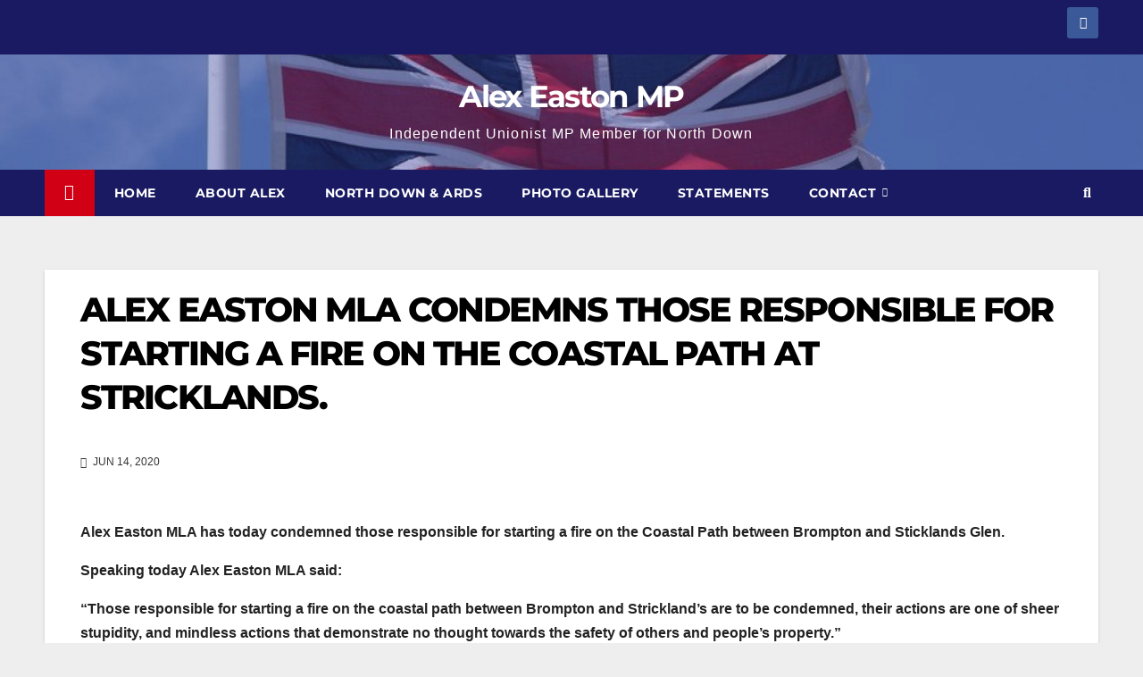

--- FILE ---
content_type: text/html; charset=UTF-8
request_url: https://alexeastonmla.org/alex-easton-mla-condemns-those-responsible-for-starting-a-fire-on-the-coastal-path-at-stricklands/
body_size: 10135
content:
<!DOCTYPE html> 
<html lang="en-GB"> 
<head>
<meta charset="UTF-8">
<link rel="preload" href="https://alexandereastonmp.co.uk/wp-content/cache/fvm/min/0-css7cea3981c7fc11a5bc34a6c2987241cad58a2fc9351d1e355ebb0a390e772.css" as="style" media="all" /> 
<link rel="preload" href="https://alexandereastonmp.co.uk/wp-content/cache/fvm/min/0-csse5337456e75e6c5c04d0058347e8ef9b1fdeb8f6ce4d5969a33ddae343c8b.css" as="style" media="all" /> 
<link rel="preload" href="https://alexandereastonmp.co.uk/wp-content/cache/fvm/min/0-css4f7647135d9816080ac667eb6a6cc82cadcc2555e8dcf7d6e1c467f330204.css" as="style" media="all" /> 
<link rel="preload" href="https://alexandereastonmp.co.uk/wp-content/cache/fvm/min/0-css7b4299d117edc027e8fea09d73eb7b08c67b7aa43a11a159cbcde2f86c077.css" as="style" media="all" /> 
<link rel="preload" href="https://alexandereastonmp.co.uk/wp-content/cache/fvm/min/0-css7233a745a56002113593db199e2b9433ad39678a5bac7134114a7128aaca7.css" as="style" media="all" /> 
<link rel="preload" href="https://alexandereastonmp.co.uk/wp-content/cache/fvm/min/0-css06fb960bff74b94ba9bb906f6eea22556ec1109807586544585834b35ba5b.css" as="style" media="all" /> 
<link rel="preload" href="https://alexandereastonmp.co.uk/wp-content/cache/fvm/min/0-cssf8ef7d9ffc10a093b32da9930d6370db8cba4f0c02e2393ff966d2176d5f0.css" as="style" media="all" /> 
<link rel="preload" href="https://alexandereastonmp.co.uk/wp-content/cache/fvm/min/0-cssd35f523786681d213235aa234ca6c5319e44aed0d38ef58faf3716f0562cd.css" as="style" media="all" /> 
<link rel="preload" href="https://alexandereastonmp.co.uk/wp-content/cache/fvm/min/0-cssabe5560fbc643e42f1ae9da67860771b3ac7fe530db532d1f3284785ea168.css" as="style" media="all" /> 
<link rel="preload" href="https://alexandereastonmp.co.uk/wp-content/cache/fvm/min/0-css25d1b130e1982b766d8775b65af0041c6c71abfb4d366bd6184214c5b9458.css" as="style" media="all" /> 
<link rel="preload" href="https://alexandereastonmp.co.uk/wp-content/cache/fvm/min/0-css66d0caae5eac0d8acd23f02f8d77da02a183176857bbcfc3bb8ddae509c34.css" as="style" media="all" /> 
<link rel="preload" href="https://alexandereastonmp.co.uk/wp-content/cache/fvm/min/0-css7c1b48a28c09d7ce500bcbb0a3a4d62f027151bb301fcf7e5e0d83a3be9ec.css" as="style" media="all" /> 
<link rel="preload" href="https://alexandereastonmp.co.uk/wp-content/cache/fvm/min/0-cssa0e85d77b28aba4a580682b221b02bea0daa6ad40145e7364e0374d417390.css" as="style" media="all" /> 
<link rel="preload" href="https://alexandereastonmp.co.uk/wp-content/cache/fvm/min/0-cssce1d77513032a9dd3c6ea622cce9473d7675e17ed7229fc7cd32faf72d7a8.css" as="style" media="all" /> 
<link rel="preload" href="https://alexandereastonmp.co.uk/wp-content/cache/fvm/min/0-css1a2bb9dbf0aeae4ff3870da037cc5273799d14c52089398e79b4433e26fcc.css" as="style" media="all" /> 
<link rel="preload" href="https://alexandereastonmp.co.uk/wp-content/cache/fvm/min/0-css70a477b7055f9c00afbff9ef4b67b2f7191b0ab8b2e940d5feee54dc18051.css" as="style" media="all" /> 
<link rel="preload" href="https://alexandereastonmp.co.uk/wp-content/cache/fvm/min/0-css873f169066393a2eddb0385257e822adc9a544be37ffbc3f55de43d455fe2.css" as="style" media="all" />
<script data-cfasync="false">if(navigator.userAgent.match(/MSIE|Internet Explorer/i)||navigator.userAgent.match(/Trident\/7\..*?rv:11/i)){var href=document.location.href;if(!href.match(/[?&]iebrowser/)){if(href.indexOf("?")==-1){if(href.indexOf("#")==-1){document.location.href=href+"?iebrowser=1"}else{document.location.href=href.replace("#","?iebrowser=1#")}}else{if(href.indexOf("#")==-1){document.location.href=href+"&iebrowser=1"}else{document.location.href=href.replace("#","&iebrowser=1#")}}}}</script>
<script data-cfasync="false">class FVMLoader{constructor(e){this.triggerEvents=e,this.eventOptions={passive:!0},this.userEventListener=this.triggerListener.bind(this),this.delayedScripts={normal:[],async:[],defer:[]},this.allJQueries=[]}_addUserInteractionListener(e){this.triggerEvents.forEach(t=>window.addEventListener(t,e.userEventListener,e.eventOptions))}_removeUserInteractionListener(e){this.triggerEvents.forEach(t=>window.removeEventListener(t,e.userEventListener,e.eventOptions))}triggerListener(){this._removeUserInteractionListener(this),"loading"===document.readyState?document.addEventListener("DOMContentLoaded",this._loadEverythingNow.bind(this)):this._loadEverythingNow()}async _loadEverythingNow(){this._runAllDelayedCSS(),this._delayEventListeners(),this._delayJQueryReady(this),this._handleDocumentWrite(),this._registerAllDelayedScripts(),await this._loadScriptsFromList(this.delayedScripts.normal),await this._loadScriptsFromList(this.delayedScripts.defer),await this._loadScriptsFromList(this.delayedScripts.async),await this._triggerDOMContentLoaded(),await this._triggerWindowLoad(),window.dispatchEvent(new Event("wpr-allScriptsLoaded"))}_registerAllDelayedScripts(){document.querySelectorAll("script[type=fvmdelay]").forEach(e=>{e.hasAttribute("src")?e.hasAttribute("async")&&!1!==e.async?this.delayedScripts.async.push(e):e.hasAttribute("defer")&&!1!==e.defer||"module"===e.getAttribute("data-type")?this.delayedScripts.defer.push(e):this.delayedScripts.normal.push(e):this.delayedScripts.normal.push(e)})}_runAllDelayedCSS(){document.querySelectorAll("link[rel=fvmdelay]").forEach(e=>{e.setAttribute("rel","stylesheet")})}async _transformScript(e){return await this._requestAnimFrame(),new Promise(t=>{const n=document.createElement("script");let r;[...e.attributes].forEach(e=>{let t=e.nodeName;"type"!==t&&("data-type"===t&&(t="type",r=e.nodeValue),n.setAttribute(t,e.nodeValue))}),e.hasAttribute("src")?(n.addEventListener("load",t),n.addEventListener("error",t)):(n.text=e.text,t()),e.parentNode.replaceChild(n,e)})}async _loadScriptsFromList(e){const t=e.shift();return t?(await this._transformScript(t),this._loadScriptsFromList(e)):Promise.resolve()}_delayEventListeners(){let e={};function t(t,n){!function(t){function n(n){return e[t].eventsToRewrite.indexOf(n)>=0?"wpr-"+n:n}e[t]||(e[t]={originalFunctions:{add:t.addEventListener,remove:t.removeEventListener},eventsToRewrite:[]},t.addEventListener=function(){arguments[0]=n(arguments[0]),e[t].originalFunctions.add.apply(t,arguments)},t.removeEventListener=function(){arguments[0]=n(arguments[0]),e[t].originalFunctions.remove.apply(t,arguments)})}(t),e[t].eventsToRewrite.push(n)}function n(e,t){let n=e[t];Object.defineProperty(e,t,{get:()=>n||function(){},set(r){e["wpr"+t]=n=r}})}t(document,"DOMContentLoaded"),t(window,"DOMContentLoaded"),t(window,"load"),t(window,"pageshow"),t(document,"readystatechange"),n(document,"onreadystatechange"),n(window,"onload"),n(window,"onpageshow")}_delayJQueryReady(e){let t=window.jQuery;Object.defineProperty(window,"jQuery",{get:()=>t,set(n){if(n&&n.fn&&!e.allJQueries.includes(n)){n.fn.ready=n.fn.init.prototype.ready=function(t){e.domReadyFired?t.bind(document)(n):document.addEventListener("DOMContentLoaded2",()=>t.bind(document)(n))};const t=n.fn.on;n.fn.on=n.fn.init.prototype.on=function(){if(this[0]===window){function e(e){return e.split(" ").map(e=>"load"===e||0===e.indexOf("load.")?"wpr-jquery-load":e).join(" ")}"string"==typeof arguments[0]||arguments[0]instanceof String?arguments[0]=e(arguments[0]):"object"==typeof arguments[0]&&Object.keys(arguments[0]).forEach(t=>{delete Object.assign(arguments[0],{[e(t)]:arguments[0][t]})[t]})}return t.apply(this,arguments),this},e.allJQueries.push(n)}t=n}})}async _triggerDOMContentLoaded(){this.domReadyFired=!0,await this._requestAnimFrame(),document.dispatchEvent(new Event("DOMContentLoaded2")),await this._requestAnimFrame(),window.dispatchEvent(new Event("DOMContentLoaded2")),await this._requestAnimFrame(),document.dispatchEvent(new Event("wpr-readystatechange")),await this._requestAnimFrame(),document.wpronreadystatechange&&document.wpronreadystatechange()}async _triggerWindowLoad(){await this._requestAnimFrame(),window.dispatchEvent(new Event("wpr-load")),await this._requestAnimFrame(),window.wpronload&&window.wpronload(),await this._requestAnimFrame(),this.allJQueries.forEach(e=>e(window).trigger("wpr-jquery-load")),window.dispatchEvent(new Event("wpr-pageshow")),await this._requestAnimFrame(),window.wpronpageshow&&window.wpronpageshow()}_handleDocumentWrite(){const e=new Map;document.write=document.writeln=function(t){const n=document.currentScript,r=document.createRange(),i=n.parentElement;let a=e.get(n);void 0===a&&(a=n.nextSibling,e.set(n,a));const s=document.createDocumentFragment();r.setStart(s,0),s.appendChild(r.createContextualFragment(t)),i.insertBefore(s,a)}}async _requestAnimFrame(){return new Promise(e=>requestAnimationFrame(e))}static run(){const e=new FVMLoader(["keydown","mousemove","touchmove","touchstart","touchend","wheel"]);e._addUserInteractionListener(e)}}FVMLoader.run();</script>
<meta name="viewport" content="width=device-width, initial-scale=1"><title>ALEX EASTON MLA CONDEMNS THOSE RESPONSIBLE FOR STARTING A FIRE ON THE COASTAL PATH AT STRICKLANDS. &#8211; Alex Easton MP</title>
<meta name='robots' content='max-image-preview:large' />
<link rel="alternate" type="application/rss+xml" title="Alex Easton MP &raquo; Feed" href="https://alexandereastonmp.co.uk/feed/" />
<link rel="alternate" type="application/rss+xml" title="Alex Easton MP &raquo; Comments Feed" href="https://alexandereastonmp.co.uk/comments/feed/" />
<link rel="canonical" href="https://alexandereastonmp.co.uk/alex-easton-mla-condemns-those-responsible-for-starting-a-fire-on-the-coastal-path-at-stricklands/" /> 
<link rel="profile" href="http://gmpg.org/xfn/11"> 
<style media="all">img:is([sizes="auto" i],[sizes^="auto," i]){contain-intrinsic-size:3000px 1500px}</style> 
<link rel='stylesheet' id='wp-block-library-css' href='https://alexandereastonmp.co.uk/wp-content/cache/fvm/min/0-css7cea3981c7fc11a5bc34a6c2987241cad58a2fc9351d1e355ebb0a390e772.css' media='all' /> 
<style id='wp-block-library-theme-inline-css' media="all">.wp-block-audio :where(figcaption){color:#555;font-size:13px;text-align:center}.is-dark-theme .wp-block-audio :where(figcaption){color:#ffffffa6}.wp-block-audio{margin:0 0 1em}.wp-block-code{border:1px solid #ccc;border-radius:4px;font-family:Menlo,Consolas,monaco,monospace;padding:.8em 1em}.wp-block-embed :where(figcaption){color:#555;font-size:13px;text-align:center}.is-dark-theme .wp-block-embed :where(figcaption){color:#ffffffa6}.wp-block-embed{margin:0 0 1em}.blocks-gallery-caption{color:#555;font-size:13px;text-align:center}.is-dark-theme .blocks-gallery-caption{color:#ffffffa6}:root :where(.wp-block-image figcaption){color:#555;font-size:13px;text-align:center}.is-dark-theme :root :where(.wp-block-image figcaption){color:#ffffffa6}.wp-block-image{margin:0 0 1em}.wp-block-pullquote{border-bottom:4px solid;border-top:4px solid;color:currentColor;margin-bottom:1.75em}.wp-block-pullquote cite,.wp-block-pullquote footer,.wp-block-pullquote__citation{color:currentColor;font-size:.8125em;font-style:normal;text-transform:uppercase}.wp-block-quote{border-left:.25em solid;margin:0 0 1.75em;padding-left:1em}.wp-block-quote cite,.wp-block-quote footer{color:currentColor;font-size:.8125em;font-style:normal;position:relative}.wp-block-quote:where(.has-text-align-right){border-left:none;border-right:.25em solid;padding-left:0;padding-right:1em}.wp-block-quote:where(.has-text-align-center){border:none;padding-left:0}.wp-block-quote.is-large,.wp-block-quote.is-style-large,.wp-block-quote:where(.is-style-plain){border:none}.wp-block-search .wp-block-search__label{font-weight:700}.wp-block-search__button{border:1px solid #ccc;padding:.375em .625em}:where(.wp-block-group.has-background){padding:1.25em 2.375em}.wp-block-separator.has-css-opacity{opacity:.4}.wp-block-separator{border:none;border-bottom:2px solid;margin-left:auto;margin-right:auto}.wp-block-separator.has-alpha-channel-opacity{opacity:1}.wp-block-separator:not(.is-style-wide):not(.is-style-dots){width:100px}.wp-block-separator.has-background:not(.is-style-dots){border-bottom:none;height:1px}.wp-block-separator.has-background:not(.is-style-wide):not(.is-style-dots){height:2px}.wp-block-table{margin:0 0 1em}.wp-block-table td,.wp-block-table th{word-break:normal}.wp-block-table :where(figcaption){color:#555;font-size:13px;text-align:center}.is-dark-theme .wp-block-table :where(figcaption){color:#ffffffa6}.wp-block-video :where(figcaption){color:#555;font-size:13px;text-align:center}.is-dark-theme .wp-block-video :where(figcaption){color:#ffffffa6}.wp-block-video{margin:0 0 1em}:root :where(.wp-block-template-part.has-background){margin-bottom:0;margin-top:0;padding:1.25em 2.375em}</style> 
<style id='classic-theme-styles-inline-css' media="all">/*! This file is auto-generated */ .wp-block-button__link{color:#fff;background-color:#32373c;border-radius:9999px;box-shadow:none;text-decoration:none;padding:calc(.667em + 2px) calc(1.333em + 2px);font-size:1.125em}.wp-block-file__button{background:#32373c;color:#fff;text-decoration:none}</style> 
<style id='global-styles-inline-css' media="all">:root{--wp--preset--aspect-ratio--square:1;--wp--preset--aspect-ratio--4-3:4/3;--wp--preset--aspect-ratio--3-4:3/4;--wp--preset--aspect-ratio--3-2:3/2;--wp--preset--aspect-ratio--2-3:2/3;--wp--preset--aspect-ratio--16-9:16/9;--wp--preset--aspect-ratio--9-16:9/16;--wp--preset--color--black:#000000;--wp--preset--color--cyan-bluish-gray:#abb8c3;--wp--preset--color--white:#ffffff;--wp--preset--color--pale-pink:#f78da7;--wp--preset--color--vivid-red:#cf2e2e;--wp--preset--color--luminous-vivid-orange:#ff6900;--wp--preset--color--luminous-vivid-amber:#fcb900;--wp--preset--color--light-green-cyan:#7bdcb5;--wp--preset--color--vivid-green-cyan:#00d084;--wp--preset--color--pale-cyan-blue:#8ed1fc;--wp--preset--color--vivid-cyan-blue:#0693e3;--wp--preset--color--vivid-purple:#9b51e0;--wp--preset--gradient--vivid-cyan-blue-to-vivid-purple:linear-gradient(135deg,rgba(6,147,227,1) 0%,rgb(155,81,224) 100%);--wp--preset--gradient--light-green-cyan-to-vivid-green-cyan:linear-gradient(135deg,rgb(122,220,180) 0%,rgb(0,208,130) 100%);--wp--preset--gradient--luminous-vivid-amber-to-luminous-vivid-orange:linear-gradient(135deg,rgba(252,185,0,1) 0%,rgba(255,105,0,1) 100%);--wp--preset--gradient--luminous-vivid-orange-to-vivid-red:linear-gradient(135deg,rgba(255,105,0,1) 0%,rgb(207,46,46) 100%);--wp--preset--gradient--very-light-gray-to-cyan-bluish-gray:linear-gradient(135deg,rgb(238,238,238) 0%,rgb(169,184,195) 100%);--wp--preset--gradient--cool-to-warm-spectrum:linear-gradient(135deg,rgb(74,234,220) 0%,rgb(151,120,209) 20%,rgb(207,42,186) 40%,rgb(238,44,130) 60%,rgb(251,105,98) 80%,rgb(254,248,76) 100%);--wp--preset--gradient--blush-light-purple:linear-gradient(135deg,rgb(255,206,236) 0%,rgb(152,150,240) 100%);--wp--preset--gradient--blush-bordeaux:linear-gradient(135deg,rgb(254,205,165) 0%,rgb(254,45,45) 50%,rgb(107,0,62) 100%);--wp--preset--gradient--luminous-dusk:linear-gradient(135deg,rgb(255,203,112) 0%,rgb(199,81,192) 50%,rgb(65,88,208) 100%);--wp--preset--gradient--pale-ocean:linear-gradient(135deg,rgb(255,245,203) 0%,rgb(182,227,212) 50%,rgb(51,167,181) 100%);--wp--preset--gradient--electric-grass:linear-gradient(135deg,rgb(202,248,128) 0%,rgb(113,206,126) 100%);--wp--preset--gradient--midnight:linear-gradient(135deg,rgb(2,3,129) 0%,rgb(40,116,252) 100%);--wp--preset--font-size--small:13px;--wp--preset--font-size--medium:20px;--wp--preset--font-size--large:36px;--wp--preset--font-size--x-large:42px;--wp--preset--spacing--20:0.44rem;--wp--preset--spacing--30:0.67rem;--wp--preset--spacing--40:1rem;--wp--preset--spacing--50:1.5rem;--wp--preset--spacing--60:2.25rem;--wp--preset--spacing--70:3.38rem;--wp--preset--spacing--80:5.06rem;--wp--preset--shadow--natural:6px 6px 9px rgba(0, 0, 0, 0.2);--wp--preset--shadow--deep:12px 12px 50px rgba(0, 0, 0, 0.4);--wp--preset--shadow--sharp:6px 6px 0px rgba(0, 0, 0, 0.2);--wp--preset--shadow--outlined:6px 6px 0px -3px rgba(255, 255, 255, 1), 6px 6px rgba(0, 0, 0, 1);--wp--preset--shadow--crisp:6px 6px 0px rgba(0, 0, 0, 1)}:root :where(.is-layout-flow)>:first-child{margin-block-start:0}:root :where(.is-layout-flow)>:last-child{margin-block-end:0}:root :where(.is-layout-flow)>*{margin-block-start:24px;margin-block-end:0}:root :where(.is-layout-constrained)>:first-child{margin-block-start:0}:root :where(.is-layout-constrained)>:last-child{margin-block-end:0}:root :where(.is-layout-constrained)>*{margin-block-start:24px;margin-block-end:0}:root :where(.is-layout-flex){gap:24px}:root :where(.is-layout-grid){gap:24px}body .is-layout-flex{display:flex}.is-layout-flex{flex-wrap:wrap;align-items:center}.is-layout-flex>:is(*,div){margin:0}body .is-layout-grid{display:grid}.is-layout-grid>:is(*,div){margin:0}.has-black-color{color:var(--wp--preset--color--black)!important}.has-cyan-bluish-gray-color{color:var(--wp--preset--color--cyan-bluish-gray)!important}.has-white-color{color:var(--wp--preset--color--white)!important}.has-pale-pink-color{color:var(--wp--preset--color--pale-pink)!important}.has-vivid-red-color{color:var(--wp--preset--color--vivid-red)!important}.has-luminous-vivid-orange-color{color:var(--wp--preset--color--luminous-vivid-orange)!important}.has-luminous-vivid-amber-color{color:var(--wp--preset--color--luminous-vivid-amber)!important}.has-light-green-cyan-color{color:var(--wp--preset--color--light-green-cyan)!important}.has-vivid-green-cyan-color{color:var(--wp--preset--color--vivid-green-cyan)!important}.has-pale-cyan-blue-color{color:var(--wp--preset--color--pale-cyan-blue)!important}.has-vivid-cyan-blue-color{color:var(--wp--preset--color--vivid-cyan-blue)!important}.has-vivid-purple-color{color:var(--wp--preset--color--vivid-purple)!important}.has-black-background-color{background-color:var(--wp--preset--color--black)!important}.has-cyan-bluish-gray-background-color{background-color:var(--wp--preset--color--cyan-bluish-gray)!important}.has-white-background-color{background-color:var(--wp--preset--color--white)!important}.has-pale-pink-background-color{background-color:var(--wp--preset--color--pale-pink)!important}.has-vivid-red-background-color{background-color:var(--wp--preset--color--vivid-red)!important}.has-luminous-vivid-orange-background-color{background-color:var(--wp--preset--color--luminous-vivid-orange)!important}.has-luminous-vivid-amber-background-color{background-color:var(--wp--preset--color--luminous-vivid-amber)!important}.has-light-green-cyan-background-color{background-color:var(--wp--preset--color--light-green-cyan)!important}.has-vivid-green-cyan-background-color{background-color:var(--wp--preset--color--vivid-green-cyan)!important}.has-pale-cyan-blue-background-color{background-color:var(--wp--preset--color--pale-cyan-blue)!important}.has-vivid-cyan-blue-background-color{background-color:var(--wp--preset--color--vivid-cyan-blue)!important}.has-vivid-purple-background-color{background-color:var(--wp--preset--color--vivid-purple)!important}.has-black-border-color{border-color:var(--wp--preset--color--black)!important}.has-cyan-bluish-gray-border-color{border-color:var(--wp--preset--color--cyan-bluish-gray)!important}.has-white-border-color{border-color:var(--wp--preset--color--white)!important}.has-pale-pink-border-color{border-color:var(--wp--preset--color--pale-pink)!important}.has-vivid-red-border-color{border-color:var(--wp--preset--color--vivid-red)!important}.has-luminous-vivid-orange-border-color{border-color:var(--wp--preset--color--luminous-vivid-orange)!important}.has-luminous-vivid-amber-border-color{border-color:var(--wp--preset--color--luminous-vivid-amber)!important}.has-light-green-cyan-border-color{border-color:var(--wp--preset--color--light-green-cyan)!important}.has-vivid-green-cyan-border-color{border-color:var(--wp--preset--color--vivid-green-cyan)!important}.has-pale-cyan-blue-border-color{border-color:var(--wp--preset--color--pale-cyan-blue)!important}.has-vivid-cyan-blue-border-color{border-color:var(--wp--preset--color--vivid-cyan-blue)!important}.has-vivid-purple-border-color{border-color:var(--wp--preset--color--vivid-purple)!important}.has-vivid-cyan-blue-to-vivid-purple-gradient-background{background:var(--wp--preset--gradient--vivid-cyan-blue-to-vivid-purple)!important}.has-light-green-cyan-to-vivid-green-cyan-gradient-background{background:var(--wp--preset--gradient--light-green-cyan-to-vivid-green-cyan)!important}.has-luminous-vivid-amber-to-luminous-vivid-orange-gradient-background{background:var(--wp--preset--gradient--luminous-vivid-amber-to-luminous-vivid-orange)!important}.has-luminous-vivid-orange-to-vivid-red-gradient-background{background:var(--wp--preset--gradient--luminous-vivid-orange-to-vivid-red)!important}.has-very-light-gray-to-cyan-bluish-gray-gradient-background{background:var(--wp--preset--gradient--very-light-gray-to-cyan-bluish-gray)!important}.has-cool-to-warm-spectrum-gradient-background{background:var(--wp--preset--gradient--cool-to-warm-spectrum)!important}.has-blush-light-purple-gradient-background{background:var(--wp--preset--gradient--blush-light-purple)!important}.has-blush-bordeaux-gradient-background{background:var(--wp--preset--gradient--blush-bordeaux)!important}.has-luminous-dusk-gradient-background{background:var(--wp--preset--gradient--luminous-dusk)!important}.has-pale-ocean-gradient-background{background:var(--wp--preset--gradient--pale-ocean)!important}.has-electric-grass-gradient-background{background:var(--wp--preset--gradient--electric-grass)!important}.has-midnight-gradient-background{background:var(--wp--preset--gradient--midnight)!important}.has-small-font-size{font-size:var(--wp--preset--font-size--small)!important}.has-medium-font-size{font-size:var(--wp--preset--font-size--medium)!important}.has-large-font-size{font-size:var(--wp--preset--font-size--large)!important}.has-x-large-font-size{font-size:var(--wp--preset--font-size--x-large)!important}:root :where(.wp-block-pullquote){font-size:1.5em;line-height:1.6}</style> 
<link rel='stylesheet' id='cc-nested-ol-css' href='https://alexandereastonmp.co.uk/wp-content/cache/fvm/min/0-csse5337456e75e6c5c04d0058347e8ef9b1fdeb8f6ce4d5969a33ddae343c8b.css' media='all' /> 
<link rel='stylesheet' id='newsup-fonts-css' href='https://alexandereastonmp.co.uk/wp-content/cache/fvm/min/0-css4f7647135d9816080ac667eb6a6cc82cadcc2555e8dcf7d6e1c467f330204.css' media='all' /> 
<link rel='stylesheet' id='bootstrap-css' href='https://alexandereastonmp.co.uk/wp-content/cache/fvm/min/0-css7b4299d117edc027e8fea09d73eb7b08c67b7aa43a11a159cbcde2f86c077.css' media='all' /> 
<link rel='stylesheet' id='newsup-style-css' href='https://alexandereastonmp.co.uk/wp-content/cache/fvm/min/0-css7233a745a56002113593db199e2b9433ad39678a5bac7134114a7128aaca7.css' media='all' /> 
<link rel='stylesheet' id='font-awesome-5-all-css' href='https://alexandereastonmp.co.uk/wp-content/cache/fvm/min/0-css06fb960bff74b94ba9bb906f6eea22556ec1109807586544585834b35ba5b.css' media='all' /> 
<link rel='stylesheet' id='font-awesome-4-shim-css' href='https://alexandereastonmp.co.uk/wp-content/cache/fvm/min/0-cssf8ef7d9ffc10a093b32da9930d6370db8cba4f0c02e2393ff966d2176d5f0.css' media='all' /> 
<link rel='stylesheet' id='owl-carousel-css' href='https://alexandereastonmp.co.uk/wp-content/cache/fvm/min/0-cssd35f523786681d213235aa234ca6c5319e44aed0d38ef58faf3716f0562cd.css' media='all' /> 
<link rel='stylesheet' id='smartmenus-css' href='https://alexandereastonmp.co.uk/wp-content/cache/fvm/min/0-cssabe5560fbc643e42f1ae9da67860771b3ac7fe530db532d1f3284785ea168.css' media='all' /> 
<link rel='stylesheet' id='newsup-custom-css-css' href='https://alexandereastonmp.co.uk/wp-content/cache/fvm/min/0-css25d1b130e1982b766d8775b65af0041c6c71abfb4d366bd6184214c5b9458.css' media='all' /> 
<link rel='stylesheet' id='forget-about-shortcode-buttons-css' href='https://alexandereastonmp.co.uk/wp-content/cache/fvm/min/0-css66d0caae5eac0d8acd23f02f8d77da02a183176857bbcfc3bb8ddae509c34.css' media='all' /> 
<link rel='stylesheet' id='newsup-style-parent-css' href='https://alexandereastonmp.co.uk/wp-content/cache/fvm/min/0-css7c1b48a28c09d7ce500bcbb0a3a4d62f027151bb301fcf7e5e0d83a3be9ec.css' media='all' /> 
<link rel='stylesheet' id='newsberg-style-css' href='https://alexandereastonmp.co.uk/wp-content/cache/fvm/min/0-cssa0e85d77b28aba4a580682b221b02bea0daa6ad40145e7364e0374d417390.css' media='all' /> 
<link rel='stylesheet' id='newsberg-default-css-css' href='https://alexandereastonmp.co.uk/wp-content/cache/fvm/min/0-cssce1d77513032a9dd3c6ea622cce9473d7675e17ed7229fc7cd32faf72d7a8.css' media='all' /> 
<script src="https://alexandereastonmp.co.uk/wp-includes/js/jquery/jquery.min.js?ver=3.7.1" id="jquery-core-js"></script>
<script src="https://alexandereastonmp.co.uk/wp-includes/js/jquery/jquery-migrate.min.js?ver=3.4.1" id="jquery-migrate-js"></script>
<script src="https://alexandereastonmp.co.uk/wp-content/themes/newsup/js/navigation.js?ver=da2084622398174487316f97899e4df3" id="newsup-navigation-js"></script>
<script src="https://alexandereastonmp.co.uk/wp-content/themes/newsup/js/bootstrap.js?ver=da2084622398174487316f97899e4df3" id="bootstrap-js"></script>
<script src="https://alexandereastonmp.co.uk/wp-content/themes/newsup/js/owl.carousel.min.js?ver=da2084622398174487316f97899e4df3" id="owl-carousel-min-js"></script>
<script src="https://alexandereastonmp.co.uk/wp-content/themes/newsup/js/jquery.smartmenus.js?ver=da2084622398174487316f97899e4df3" id="smartmenus-js-js"></script>
<script src="https://alexandereastonmp.co.uk/wp-content/themes/newsup/js/jquery.smartmenus.bootstrap.js?ver=da2084622398174487316f97899e4df3" id="bootstrap-smartmenus-js-js"></script>
<script src="https://alexandereastonmp.co.uk/wp-content/themes/newsup/js/jquery.marquee.js?ver=da2084622398174487316f97899e4df3" id="newsup-marquee-js-js"></script>
<script src="https://alexandereastonmp.co.uk/wp-content/themes/newsup/js/main.js?ver=da2084622398174487316f97899e4df3" id="newsup-main-js-js"></script>
<style type="text/css" media="all">.comments-link{display:none}</style> 
<style type="text/css" id="custom-background-css" media="all">.wrapper{background-color:eeeeee}</style> 
<style type="text/css" media="all">body .site-title a,body .site-description{color:#fff}.site-branding-text .site-title a{font-size:px}@media only screen and (max-width:640px){.site-branding-text .site-title a{font-size:40px}}@media only screen and (max-width:375px){.site-branding-text .site-title a{font-size:32px}}</style> 
<style id="custom-background-css" media="all">body.custom-background{background-color:#eee}</style> 
<style id="wp-custom-css" media="all">.mg-headwidget .mg-head-detail{background:#191a62}.mg-headwidget .navbar-wp{background:#191a62}</style> 
</head>
<body class="wp-singular post-template-default single single-post postid-2294 single-format-standard custom-background wp-embed-responsive wp-theme-newsup wp-child-theme-newsberg gllr_newsberg nested-list ta-hide-date-author-in-list" > <div id="page" class="site"> <a class="skip-link screen-reader-text" href="#content"> Skip to content</a> <div class="wrapper" id="custom-background-css"> <header class="mg-headwidget"> <div class="mg-head-detail hidden-xs"> <div class="container-fluid"> <div class="row align-items-center"> <div class="col-md-6 col-xs-12"> <ul class="info-left"> </ul> </div> <div class="col-md-6 col-xs-12"> <ul class="mg-social info-right"> <li> <a target="_blank" href="https://www.facebook.com/alex.easton.520"> <span class="icon-soci facebook"> <i class="fab fa-facebook"></i> </span> </a> </li> </ul> </div> </div> </div> </div> <div class="clearfix"></div> <div class="mg-nav-widget-area-back" style='background-image: url("https://alexandereastonmp.co.uk/wp-content/uploads/2024/03/cropped-108241539_union_flag.jpg" );'> <div class="overlay"> <div class="inner" style="background-color:rgba(54,62,155,0.4);" > <div class="container-fluid"> <div class="mg-nav-widget-area"> <div class="row align-items-center"> <div class="col-md-12 text-center mx-auto"> <div class="navbar-header"> <div class="site-logo"> </div> <div class="site-branding-text"> <p class="site-title"> <a href="https://alexandereastonmp.co.uk/" rel="home">Alex Easton MP</a></p> <p class="site-description">Independent Unionist MP Member for North Down</p> </div> </div> </div> </div> </div> </div> </div> </div> </div> <div class="mg-menu-full"> <nav class="navbar navbar-expand-lg navbar-wp"> <div class="container-fluid"> <div class="m-header align-items-center"> <a class="mobilehomebtn" href="https://alexandereastonmp.co.uk"><span class="fa-solid fa-house-chimney"></span></a> <button class="navbar-toggler mx-auto" type="button" data-toggle="collapse" data-target="#navbar-wp" aria-controls="navbarSupportedContent" aria-expanded="false" aria-label="Toggle navigation"> <span class="burger"> <span class="burger-line"></span> <span class="burger-line"></span> <span class="burger-line"></span> </span> </button> <div class="dropdown show mg-search-box pr-2"> <a class="dropdown-toggle msearch ml-auto" href="#" role="button" id="dropdownMenuLink" data-toggle="dropdown" aria-haspopup="true" aria-expanded="false"> <i class="fas fa-search"></i> </a> <div class="dropdown-menu searchinner" aria-labelledby="dropdownMenuLink"> <form role="search" method="get" id="searchform" action="https://alexandereastonmp.co.uk/"> <div class="input-group"> <input type="search" class="form-control" placeholder="Search" value="" name="s" /> <span class="input-group-btn btn-default"> <button type="submit" class="btn"> <i class="fas fa-search"></i> </button> </span> </div> </form> </div> </div> </div> <div class="collapse navbar-collapse" id="navbar-wp"> <div class="d-md-block"> <ul id="menu-alex" class="nav navbar-nav mr-auto"><li class="active home"><a class="homebtn" href="https://alexandereastonmp.co.uk"><span class='fa-solid fa-house-chimney'></span></a></li><li id="menu-item-118" class="menu-item menu-item-type-post_type menu-item-object-page current_page_parent menu-item-118"><a class="nav-link" title="Home" href="https://alexandereastonmp.co.uk/sample-page/">Home</a></li> <li id="menu-item-119" class="menu-item menu-item-type-post_type menu-item-object-page menu-item-119"><a class="nav-link" title="About Alex" href="https://alexandereastonmp.co.uk/profile-2/">About Alex</a></li> <li id="menu-item-17" class="menu-item menu-item-type-post_type menu-item-object-page menu-item-17"><a class="nav-link" title="North Down &amp; Ards" href="https://alexandereastonmp.co.uk/north-down/">North Down &#038; Ards</a></li> <li id="menu-item-2852" class="menu-item menu-item-type-post_type menu-item-object-page menu-item-2852"><a class="nav-link" title="Photo Gallery" href="https://alexandereastonmp.co.uk/photos/">Photo Gallery</a></li> <li id="menu-item-7" class="menu-item menu-item-type-taxonomy menu-item-object-category current-post-ancestor current-menu-parent current-post-parent menu-item-7"><a class="nav-link" title="Statements" href="https://alexandereastonmp.co.uk/category/uncategorized/">Statements</a></li> <li id="menu-item-13" class="menu-item menu-item-type-post_type menu-item-object-page menu-item-has-children menu-item-13 dropdown"><a class="nav-link" title="Contact" href="https://alexandereastonmp.co.uk/contact/" data-toggle="dropdown">Contact </a> <ul role="menu" class="dropdown-menu"> <li id="menu-item-2067" class="menu-item menu-item-type-post_type menu-item-object-page menu-item-2067"><a class="dropdown-item" title="Privacy Policy" href="https://alexandereastonmp.co.uk/privacy-policy/">Privacy Policy</a></li> </ul> </li> </ul> </div> </div> <div class="desk-header d-lg-flex pl-3 ml-auto my-2 my-lg-0 position-relative align-items-center"> <div class="dropdown show mg-search-box pr-2"> <a class="dropdown-toggle msearch ml-auto" href="#" role="button" id="dropdownMenuLink" data-toggle="dropdown" aria-haspopup="true" aria-expanded="false"> <i class="fas fa-search"></i> </a> <div class="dropdown-menu searchinner" aria-labelledby="dropdownMenuLink"> <form role="search" method="get" id="searchform" action="https://alexandereastonmp.co.uk/"> <div class="input-group"> <input type="search" class="form-control" placeholder="Search" value="" name="s" /> <span class="input-group-btn btn-default"> <button type="submit" class="btn"> <i class="fas fa-search"></i> </button> </span> </div> </form> </div> </div> </div> </div> </nav> </div> </header> <div class="clearfix"></div> <main id="content" class="single-class content"> <div class="container-fluid"> <div class="row"> <div class="col-md-12"> <div class="mg-blog-post-box"> <div class="mg-header"> <h1 class="title single"> <a title="Permalink to: ALEX EASTON MLA CONDEMNS THOSE RESPONSIBLE FOR STARTING A FIRE ON THE COASTAL PATH AT STRICKLANDS."> ALEX EASTON MLA CONDEMNS THOSE RESPONSIBLE FOR STARTING A FIRE ON THE COASTAL PATH AT STRICKLANDS.</a> </h1> <div class="media mg-info-author-block"> <div class="media-body"> <span class="mg-blog-date"><i class="fas fa-clock"></i> Jun 14, 2020 </span> </div> </div> </div> <article class="page-content-single small single"> <div class="nolwrap"><p><strong>Alex Easton MLA has today condemned those responsible for starting a fire on the Coastal Path between Brompton and Sticklands Glen.</strong></p> <p><strong> </strong></p> <p><strong>Speaking today Alex Easton MLA said:</strong></p> <p><strong> </strong></p> <p><strong>“Those responsible for starting a fire on the coastal path between Brompton and Strickland’s are to be condemned, their actions are one of sheer stupidity, and mindless actions that demonstrate no thought towards the safety of others and people’s property.”</strong></p> <p><strong> </strong></p> <p><strong>“Fires are dangerous and can claim lives, they also cost the tax payers money as the fire services have to be called out, and this is a valuable resource which should not be taken for granted. I am calling on anyone with information on those responsible to pass this onto the PSNI, let’s bring those responsible before the courts and see if they want to ruin their prospects in life with a conviction behind them.”</strong></p> <p><strong><br /> Ends:</strong></p> </div> 
<script>
function pinIt() {
var e = document.createElement('script');
e.setAttribute('type','text/javascript');
e.setAttribute('charset','UTF-8');
e.setAttribute('src','https://assets.pinterest.com/js/pinmarklet.js?r='+Math.random()*99999999);
document.body.appendChild(e);
}
</script>
<div class="post-share"> <div class="post-share-icons cf"> <a href="https://www.facebook.com/sharer.php?u=https%3A%2F%2Falexandereastonmp.co.uk%2Falex-easton-mla-condemns-those-responsible-for-starting-a-fire-on-the-coastal-path-at-stricklands%2F" class="link facebook" target="_blank" > <i class="fab fa-facebook"></i> </a> <a href="http://twitter.com/share?url=https%3A%2F%2Falexandereastonmp.co.uk%2Falex-easton-mla-condemns-those-responsible-for-starting-a-fire-on-the-coastal-path-at-stricklands%2F&#038;text=ALEX%20EASTON%20MLA%20CONDEMNS%20THOSE%20RESPONSIBLE%20FOR%20STARTING%20A%20FIRE%20ON%20THE%20COASTAL%20PATH%20AT%20STRICKLANDS." class="link x-twitter" target="_blank"> <i class="fa-brands fa-x-twitter"></i> </a> <a href="mailto:?subject=ALEX%20EASTON%20MLA%20CONDEMNS%20THOSE%20RESPONSIBLE%20FOR%20STARTING%20A%20FIRE%20ON%20THE%20COASTAL%20PATH%20AT%20STRICKLANDS.&#038;body=https%3A%2F%2Falexandereastonmp.co.uk%2Falex-easton-mla-condemns-those-responsible-for-starting-a-fire-on-the-coastal-path-at-stricklands%2F" class="link email" target="_blank" > <i class="fas fa-envelope"></i> </a> <a href="https://www.linkedin.com/sharing/share-offsite/?url=https%3A%2F%2Falexandereastonmp.co.uk%2Falex-easton-mla-condemns-those-responsible-for-starting-a-fire-on-the-coastal-path-at-stricklands%2F&#038;title=ALEX%20EASTON%20MLA%20CONDEMNS%20THOSE%20RESPONSIBLE%20FOR%20STARTING%20A%20FIRE%20ON%20THE%20COASTAL%20PATH%20AT%20STRICKLANDS." class="link linkedin" target="_blank" > <i class="fab fa-linkedin"></i> </a> <a href="https://telegram.me/share/url?url=https%3A%2F%2Falexandereastonmp.co.uk%2Falex-easton-mla-condemns-those-responsible-for-starting-a-fire-on-the-coastal-path-at-stricklands%2F&#038;text&#038;title=ALEX%20EASTON%20MLA%20CONDEMNS%20THOSE%20RESPONSIBLE%20FOR%20STARTING%20A%20FIRE%20ON%20THE%20COASTAL%20PATH%20AT%20STRICKLANDS." class="link telegram" target="_blank" > <i class="fab fa-telegram"></i> </a> <a href="javascript:pinIt();" class="link pinterest"> <i class="fab fa-pinterest"></i> </a> <a class="print-r" href="javascript:window.print()"> <i class="fas fa-print"></i> </a> </div> </div> <div class="clearfix mb-3"></div> <nav class="navigation post-navigation" aria-label="Posts"> <h2 class="screen-reader-text">Post navigation</h2> <div class="nav-links"><div class="nav-previous"><a href="https://alexandereastonmp.co.uk/alex-easton-mla-expresses-concern-at-the-use-of-canisters-being-used-in-drugs-at-conlig-reservoir/" rel="prev">ALEX EASTON MLA EXPRESSES CONCERN AT THE USE OF CANISTERS BEING USED IN DRUGS AT CONLIG RESERVOIR <div class="fa fa-angle-double-right"></div><span></span></a></div><div class="nav-next"><a href="https://alexandereastonmp.co.uk/alex-easton-mla-shocked-as-dangerous-road-left-unrepaired-for-three-months/" rel="next"><div class="fa fa-angle-double-left"></div><span></span> ALEX EASTON MLA SHOCKED AS DANGEROUS ROAD LEFT UNREPAIRED FOR THREE MONTHS.</a></div></div> </nav> </article> </div> <div class="media mg-info-author-block"> <a class="mg-author-pic" href="https://alexandereastonmp.co.uk/author/austenlennon/"><img alt='' src='https://secure.gravatar.com/avatar/32d94123983b25e68b2a1378f74199f67a4e9e705a88ac96a79263602e580698?s=150&#038;d=mm&#038;r=g' srcset='https://secure.gravatar.com/avatar/32d94123983b25e68b2a1378f74199f67a4e9e705a88ac96a79263602e580698?s=300&#038;d=mm&#038;r=g 2x' class='avatar avatar-150 photo' height='150' width='150' loading='lazy' decoding='async'/></a> <div class="media-body"> <h4 class="media-heading">By <a href ="https://alexandereastonmp.co.uk/author/austenlennon/">austenlennon</a></h4> <p></p> </div> </div> <div class="mg-featured-slider p-3 mb-4"> <div class="mg-sec-title"> <h4>Related Post</h4> </div> <div class="row"> <div class="col-md-4"> <div class="mg-blog-post-3 minh back-img mb-md-0 mb-2" > <div class="mg-blog-inner"> <div class="mg-blog-category"><a class="newsup-categories category-color-1" href="https://alexandereastonmp.co.uk/category/uncategorized/" alt="View all posts in General"> General </a></div> <h4 class="title"> <a href="https://alexandereastonmp.co.uk/press-statement-from-alex-easton-mp-protecting-our-pets-in-the-summer-heat/" title="Permalink to: Press Statement from Alex Easton MP Protecting Our Pets in the Summer Heat"> Press Statement from Alex Easton MP Protecting Our Pets in the Summer Heat</a> </h4> <div class="mg-blog-meta"> <span class="mg-blog-date"> <i class="fas fa-clock"></i> Jul 18, 2025 </span> <a class="auth" href="https://alexandereastonmp.co.uk/author/alex-easton/"> <i class="fas fa-user-circle"></i>Alex Easton </a> </div> </div> </div> </div> <div class="col-md-4"> <div class="mg-blog-post-3 minh back-img mb-md-0 mb-2" > <div class="mg-blog-inner"> <div class="mg-blog-category"><a class="newsup-categories category-color-1" href="https://alexandereastonmp.co.uk/category/uncategorized/" alt="View all posts in General"> General </a></div> <h4 class="title"> <a href="https://alexandereastonmp.co.uk/press-statement-from-alex-easton-mp-irish-sea-border-causing-food-waste-and-empty-shelves-perishable-lorry-turned-back-at-belfast-port/" title="Permalink to: Press Statement from Alex Easton MP Irish Sea Border Causing Food Waste and Empty Shelves: Perishable Lorry Turned Back at Belfast Port"> Press Statement from Alex Easton MP Irish Sea Border Causing Food Waste and Empty Shelves: Perishable Lorry Turned Back at Belfast Port</a> </h4> <div class="mg-blog-meta"> <span class="mg-blog-date"> <i class="fas fa-clock"></i> Jul 18, 2025 </span> <a class="auth" href="https://alexandereastonmp.co.uk/author/alex-easton/"> <i class="fas fa-user-circle"></i>Alex Easton </a> </div> </div> </div> </div> <div class="col-md-4"> <div class="mg-blog-post-3 minh back-img mb-md-0 mb-2" > <div class="mg-blog-inner"> <div class="mg-blog-category"><a class="newsup-categories category-color-1" href="https://alexandereastonmp.co.uk/category/uncategorized/" alt="View all posts in General"> General </a></div> <h4 class="title"> <a href="https://alexandereastonmp.co.uk/press-statement-from-alex-easton-mp-i-will-not-be-silenced-over-the-prosecution-of-our-veterans/" title="Permalink to: Press Statement from Alex Easton MP &#8220;I Will Not Be Silenced Over the Prosecution of Our Veterans&#8221;"> Press Statement from Alex Easton MP &#8220;I Will Not Be Silenced Over the Prosecution of Our Veterans&#8221;</a> </h4> <div class="mg-blog-meta"> <span class="mg-blog-date"> <i class="fas fa-clock"></i> Jul 18, 2025 </span> <a class="auth" href="https://alexandereastonmp.co.uk/author/alex-easton/"> <i class="fas fa-user-circle"></i>Alex Easton </a> </div> </div> </div> </div> </div> </div> </div> </div> </div> </main> <div class="container-fluid missed-section mg-posts-sec-inner"> <div class="missed-inner"> <div class="row"> <div class="col-md-12"> <div class="mg-sec-title"> <h4>You missed</h4> </div> </div> <div class="col-lg-3 col-sm-6 pulse animated"> <div class="mg-blog-post-3 minh back-img mb-lg-0" > <a class="link-div" href="https://alexandereastonmp.co.uk/press-statement-from-alex-easton-mp-protecting-our-pets-in-the-summer-heat/"></a> <div class="mg-blog-inner"> <div class="mg-blog-category"><a class="newsup-categories category-color-1" href="https://alexandereastonmp.co.uk/category/uncategorized/" alt="View all posts in General"> General </a></div> <h4 class="title"> <a href="https://alexandereastonmp.co.uk/press-statement-from-alex-easton-mp-protecting-our-pets-in-the-summer-heat/" title="Permalink to: Press Statement from Alex Easton MP Protecting Our Pets in the Summer Heat"> Press Statement from Alex Easton MP Protecting Our Pets in the Summer Heat</a> </h4> <div class="mg-blog-meta"> <span class="mg-blog-date"><i class="fas fa-clock"></i> <a href="https://alexandereastonmp.co.uk/2025/07/"> July 18, 2025 </a> </span> <a class="auth" href="https://alexandereastonmp.co.uk/author/alex-easton/"> <i class="fas fa-user-circle"></i>Alex Easton </a> </div> </div> </div> </div> <div class="col-lg-3 col-sm-6 pulse animated"> <div class="mg-blog-post-3 minh back-img mb-lg-0" > <a class="link-div" href="https://alexandereastonmp.co.uk/press-statement-from-alex-easton-mp-irish-sea-border-causing-food-waste-and-empty-shelves-perishable-lorry-turned-back-at-belfast-port/"></a> <div class="mg-blog-inner"> <div class="mg-blog-category"><a class="newsup-categories category-color-1" href="https://alexandereastonmp.co.uk/category/uncategorized/" alt="View all posts in General"> General </a></div> <h4 class="title"> <a href="https://alexandereastonmp.co.uk/press-statement-from-alex-easton-mp-irish-sea-border-causing-food-waste-and-empty-shelves-perishable-lorry-turned-back-at-belfast-port/" title="Permalink to: Press Statement from Alex Easton MP Irish Sea Border Causing Food Waste and Empty Shelves: Perishable Lorry Turned Back at Belfast Port"> Press Statement from Alex Easton MP Irish Sea Border Causing Food Waste and Empty Shelves: Perishable Lorry Turned Back at Belfast Port</a> </h4> <div class="mg-blog-meta"> <span class="mg-blog-date"><i class="fas fa-clock"></i> <a href="https://alexandereastonmp.co.uk/2025/07/"> July 18, 2025 </a> </span> <a class="auth" href="https://alexandereastonmp.co.uk/author/alex-easton/"> <i class="fas fa-user-circle"></i>Alex Easton </a> </div> </div> </div> </div> <div class="col-lg-3 col-sm-6 pulse animated"> <div class="mg-blog-post-3 minh back-img mb-lg-0" > <a class="link-div" href="https://alexandereastonmp.co.uk/press-statement-from-alex-easton-mp-i-will-not-be-silenced-over-the-prosecution-of-our-veterans/"></a> <div class="mg-blog-inner"> <div class="mg-blog-category"><a class="newsup-categories category-color-1" href="https://alexandereastonmp.co.uk/category/uncategorized/" alt="View all posts in General"> General </a></div> <h4 class="title"> <a href="https://alexandereastonmp.co.uk/press-statement-from-alex-easton-mp-i-will-not-be-silenced-over-the-prosecution-of-our-veterans/" title="Permalink to: Press Statement from Alex Easton MP &#8220;I Will Not Be Silenced Over the Prosecution of Our Veterans&#8221;"> Press Statement from Alex Easton MP &#8220;I Will Not Be Silenced Over the Prosecution of Our Veterans&#8221;</a> </h4> <div class="mg-blog-meta"> <span class="mg-blog-date"><i class="fas fa-clock"></i> <a href="https://alexandereastonmp.co.uk/2025/07/"> July 18, 2025 </a> </span> <a class="auth" href="https://alexandereastonmp.co.uk/author/alex-easton/"> <i class="fas fa-user-circle"></i>Alex Easton </a> </div> </div> </div> </div> <div class="col-lg-3 col-sm-6 pulse animated"> <div class="mg-blog-post-3 minh back-img mb-lg-0" > <a class="link-div" href="https://alexandereastonmp.co.uk/success-at-seapark-double-yellow-lines-to-tackle-parking-chaos/"></a> <div class="mg-blog-inner"> <div class="mg-blog-category"><a class="newsup-categories category-color-1" href="https://alexandereastonmp.co.uk/category/uncategorized/" alt="View all posts in General"> General </a></div> <h4 class="title"> <a href="https://alexandereastonmp.co.uk/success-at-seapark-double-yellow-lines-to-tackle-parking-chaos/" title="Permalink to: Success at Seapark – Double Yellow Lines to Tackle Parking Chaos"> Success at Seapark – Double Yellow Lines to Tackle Parking Chaos</a> </h4> <div class="mg-blog-meta"> <span class="mg-blog-date"><i class="fas fa-clock"></i> <a href="https://alexandereastonmp.co.uk/2025/07/"> July 18, 2025 </a> </span> <a class="auth" href="https://alexandereastonmp.co.uk/author/alex-easton/"> <i class="fas fa-user-circle"></i>Alex Easton </a> </div> </div> </div> </div> </div> </div> </div> <footer class="footer back-img" > <div class="overlay" > <div class="mg-footer-bottom-area"> <div class="container-fluid"> <div class="row align-items-center"> <div class="col-md-6"> <div class="site-logo"> </div> <div class="site-branding-text"> <p class="site-title-footer"> <a href="https://alexandereastonmp.co.uk/" rel="home">Alex Easton MP</a></p> <p class="site-description-footer">Independent Unionist MP Member for North Down</p> </div> </div> <div class="col-md-6 text-right text-xs"> <ul class="mg-social"> </ul> </div> </div> </div> </div> <div class="mg-footer-copyright"> <div class="container-fluid"> <div class="row"> <div class="col-md-6 text-xs"> <p> <a href="https://en-gb.wordpress.org/"> Proudly powered by WordPress </a> <span class="sep"> | </span> Theme: Newsup by <a href="https://themeansar.com/" rel="designer">Themeansar</a>. </p> </div> <div class="col-md-6 text-md-right text-xs"> <ul class="info-right justify-content-center justify-content-md-end"><li class="nav-item menu-item"><a class="nav-link" href="https://alexandereastonmp.co.uk/" title="Home">Home</a></li><li class="nav-item menu-item page_item dropdown page-item-12"><a class="nav-link" href="https://alexandereastonmp.co.uk/contact/">Contact</a></li><li class="nav-item menu-item page_item dropdown page-item-691"><a class="nav-link" href="https://alexandereastonmp.co.uk/feedback/">Feedback</a></li><li class="nav-item menu-item page_item dropdown page-item-2 current_page_parent"><a class="nav-link" href="https://alexandereastonmp.co.uk/sample-page/">Home</a></li><li class="nav-item menu-item page_item dropdown page-item-16"><a class="nav-link" href="https://alexandereastonmp.co.uk/north-down/">North Down</a></li><li class="nav-item menu-item page_item dropdown page-item-11"><a class="nav-link" href="https://alexandereastonmp.co.uk/photos/">Photos</a></li><li class="nav-item menu-item page_item dropdown page-item-8"><a class="nav-link" href="https://alexandereastonmp.co.uk/profile/">Press</a></li><li class="nav-item menu-item page_item dropdown page-item-2065"><a class="nav-link" href="https://alexandereastonmp.co.uk/privacy-policy/">Privacy Policy</a></li><li class="nav-item menu-item page_item dropdown page-item-20"><a class="nav-link" href="https://alexandereastonmp.co.uk/profile-2/">Profile</a></li></ul> </div> </div> </div> </div> </div> </div> </footer> </div> <a href="#" class="ta_upscr bounceInup animated"><i class="fas fa-angle-up"></i></a> 
<script type="speculationrules">
{"prefetch":[{"source":"document","where":{"and":[{"href_matches":"\/*"},{"not":{"href_matches":["\/wp-*.php","\/wp-admin\/*","\/wp-content\/uploads\/*","\/wp-content\/*","\/wp-content\/plugins\/*","\/wp-content\/themes\/newsberg\/*","\/wp-content\/themes\/newsup\/*","\/*\\?(.+)"]}},{"not":{"selector_matches":"a[rel~=\"nofollow\"]"}},{"not":{"selector_matches":".no-prefetch, .no-prefetch a"}}]},"eagerness":"conservative"}]}
</script>
<style media="all">.wp-block-search .wp-block-search__label::before,.mg-widget .wp-block-group h2:before,.mg-sidebar .mg-widget .wtitle::before,.mg-sec-title h4::before,footer .mg-widget h6::before{background:inherit}</style> 
<link rel='stylesheet' id='dashicons-css' href='https://alexandereastonmp.co.uk/wp-content/cache/fvm/min/0-css1a2bb9dbf0aeae4ff3870da037cc5273799d14c52089398e79b4433e26fcc.css' media='all' /> 
<link rel='stylesheet' id='gllr_stylesheet-css' href='https://alexandereastonmp.co.uk/wp-content/cache/fvm/min/0-css70a477b7055f9c00afbff9ef4b67b2f7191b0ab8b2e940d5feee54dc18051.css' media='all' /> 
<link rel='stylesheet' id='gllr_fancybox_stylesheet-css' href='https://alexandereastonmp.co.uk/wp-content/cache/fvm/min/0-css873f169066393a2eddb0385257e822adc9a544be37ffbc3f55de43d455fe2.css' media='all' /> 
<script id="gllr_enable_lightbox_ios-js-after">
( function( $ ){
$( document ).ready( function() {
$( '#fancybox-overlay' ).css( {
'width' : $( document ).width()
} );
} );
} )( jQuery );
</script>
<script src="https://alexandereastonmp.co.uk/wp-content/themes/newsup/js/custom.js?ver=da2084622398174487316f97899e4df3" id="newsup-custom-js"></script>
<script>
/(trident|msie)/i.test(navigator.userAgent)&&document.getElementById&&window.addEventListener&&window.addEventListener("hashchange",function(){var t,e=location.hash.substring(1);/^[A-z0-9_-]+$/.test(e)&&(t=document.getElementById(e))&&(/^(?:a|select|input|button|textarea)$/i.test(t.tagName)||(t.tabIndex=-1),t.focus())},!1);
</script>
</body> 
</html>

--- FILE ---
content_type: text/css
request_url: https://alexandereastonmp.co.uk/wp-content/cache/fvm/min/0-csse5337456e75e6c5c04d0058347e8ef9b1fdeb8f6ce4d5969a33ddae343c8b.css
body_size: 292
content:
@charset "UTF-8";
/* https://alexandereastonmp.co.uk/wp-content/plugins/nested-ordered-lists/css/nested-ol.css?ver=1.3.0 */
.nested-list .entry-content ol,.nested-list .hentry ol{counter-reset:level1;margin:.8em 0 .8em 1.4em}.nested-list .entry-content ol ol,.nested-list .hentry ol ol{counter-reset:level2}.nested-list .entry-content ol ol ol,.nested-list .hentry ol ol ol{counter-reset:level3}.nested-list .entry-content ol>li,.nested-list .hentry ol>li{list-style-type:none;line-height:1.4;margin:.8em 0 0 1em;text-indent:-1.5em}.nested-list .entry-content ol>li:before,.nested-list .hentry ol>li:before{content:counter(level1,decimal) ". ";counter-increment:level1;display:inline-block;text-align:right;text-transform:none;margin-right:.5em;width:1em;white-space:nowrap}.nested-list .entry-content ol ol>li:before,.nested-list .hentry ol ol>li:before{content:counter(level2,lower-alpha) ". ";counter-increment:level2}.nested-list .entry-content ol ol ol>li:before,.nested-list .hentry ol ol ol>li:before{content:counter(level3,lower-roman) ". ";counter-increment:level3}.nested-list .entry-content ul,.nested-list .hentry ul{margin:.8em 0 .8em 1.4em}.nested-list .entry-content ul>li,.nested-list .hentry ul>li{list-style-type:disc;text-indent:0}.nested-list .entry-content ul ul>li,.nested-list .hentry ul ul>li{list-style-type:circle}.nested-list .entry-content ul ul ul>li,.nested-list .hentry ul ul ul>li{list-style-type:square}